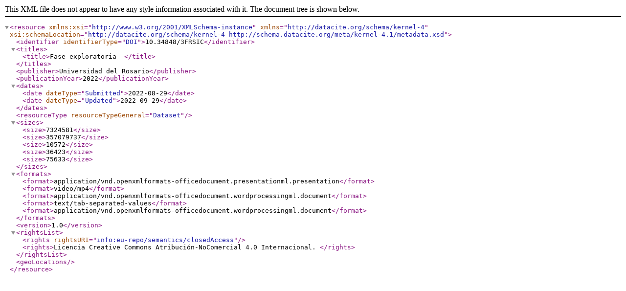

--- FILE ---
content_type: application/xml;charset=UTF-8
request_url: http://research-data.urosario.edu.co/api/datasets/export;jsessionid=bc5e6e4155b8cfb6e192625eb1d6?exporter=oai_datacite&persistentId=doi%3A10.34848/3FRSIC
body_size: 1248
content:
<resource xmlns:xsi="http://www.w3.org/2001/XMLSchema-instance" xmlns="http://datacite.org/schema/kernel-4" xsi:schemaLocation="http://datacite.org/schema/kernel-4 http://schema.datacite.org/meta/kernel-4.1/metadata.xsd"><identifier identifierType="DOI">10.34848/3FRSIC</identifier><titles><title>Fase exploratoria  </title></titles><publisher>Universidad del Rosario</publisher><publicationYear>2022</publicationYear><dates><date dateType="Submitted">2022-08-29</date><date dateType="Updated">2022-09-29</date></dates><resourceType resourceTypeGeneral="Dataset"/><sizes><size>7324581</size><size>357079737</size><size>10572</size><size>36423</size><size>75633</size></sizes><formats><format>application/vnd.openxmlformats-officedocument.presentationml.presentation</format><format>video/mp4</format><format>application/vnd.openxmlformats-officedocument.wordprocessingml.document</format><format>text/tab-separated-values</format><format>application/vnd.openxmlformats-officedocument.wordprocessingml.document</format></formats><version>1.0</version><rightsList><rights rightsURI="info:eu-repo/semantics/closedAccess"/><rights>Licencia Creative Commons Atribución-NoComercial 4.0 Internacional. </rights></rightsList><geoLocations/></resource>